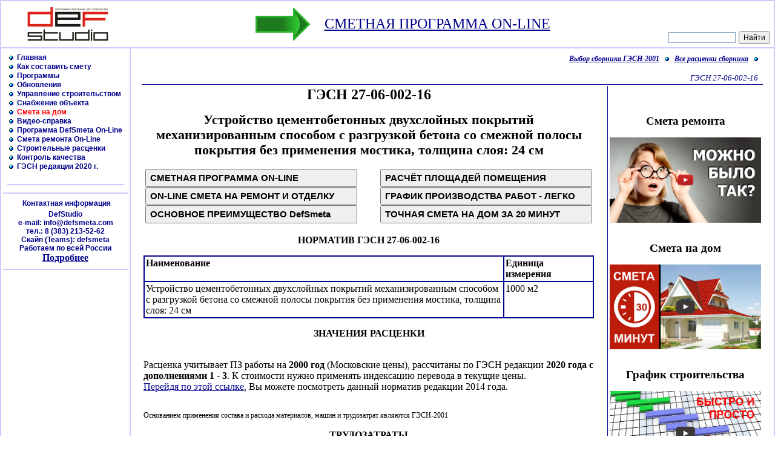

--- FILE ---
content_type: text/html; charset=cp1251
request_url: https://www.defsmeta.com/rgsn20/gsn_27/giesn-27-06-002-16.php
body_size: 56585
content:
<HTML>
<HEAD>
<META HTTP-EQUIV="Content-type" CONTENT="text/html; charset=Windows-1251">
<META NAME="description" CONTENT="Cостав работ, список материалов входящих в норматив и трудозатраты ГЭСН 27-06-002-16">
<META NAME="keywords" CONTENT="ГЭСН 27-06-002-16, Cостав работ, список материалов входящих в норматив и трудозатраты ГЭСН 27-06-002-16">
<TITLE>ГЭСН 27-06-002-16</TITLE>
<link rel="stylesheet" href="../../style.css">
</HEAD>
<!-- Start left coll include -->
<NOINDEX>







<body leftmargin=0 topmargin=0>


<!-- Yandex.Metrika counter -->
<script type="text/javascript" >
   (function(m,e,t,r,i,k,a){m[i]=m[i]||function(){(m[i].a=m[i].a||[]).push(arguments)};
   m[i].l=1*new Date();
   for (var j = 0; j < document.scripts.length; j++) {if (document.scripts[j].src === r) { return; }}
   k=e.createElement(t),a=e.getElementsByTagName(t)[0],k.async=1,k.src=r,a.parentNode.insertBefore(k,a)})
   (window, document, "script", "https://mc.yandex.ru/metrika/tag.js", "ym");

   ym(97623641, "init", {
        clickmap:true,
        trackLinks:true,
        accurateTrackBounce:true
   });
</script>
<noscript><div><img src="https://mc.yandex.ru/watch/97623641" style="position:absolute; left:-9999px;" alt="" /></div></noscript>
<!-- /Yandex.Metrika counter -->











<script language="Javascript">

function FileDownload(number) {
  var URLnotice="../../download.php?id="+number;

  var time= new Date(); secs= time.getSeconds();
  view=window.open(URLnotice,secs,"");
  view.focus();
}

</script>




<div align=center>


<!-- Start TOP BANNER -->

 

<!-- Stop TOP BANNER -->

<script>
 // var wscreen = screen.availWidth;
  
 // function settdwidth() {
 //   document.getElementById('chengew').Width=wscreen - 200 - 180;
      //return 200
 // }
 //  document.onload=settdwidth();
  //window.onload = settdwidth();
</script>




<!-- Start title -->

<!-- главная таблица сайта border=1 жёлтая оконтовка bordercolor="#ffdf0f" для всего сайта -->
<table border=1 bordercolor="#CBCBFE" cellspacing=0 cellpadding=0 width=100% height=100%>
 <tr><td height=70 width=100% colspan=2 class="title">

    <!-- Start top g_l_o_b_a_l block -->
	<table border=0 cellspacing=0 cellpadding=0 width=100% height=100%>
	<tr align=center valign=middle>



 
   
	<td width=220><img src="../../images/logods.jpg" width=220></td>
	<td class='title'> 
	<p id="chengew" style="display: block;">
           
          <!-- ГРАФИК ПРОИЗВОДСТВА РАБОТ -->

          <table align="center">
            <tr>
             <td>
               <img src="../../images/strelk.gif">
             </td> 
             <td>
               <a href=http://defsmeta.com/programs/remoteapp_welcome.php title="Составление смет on-line в программе DefSmeta"><font size="+2">  СМЕТНАЯ ПРОГРАММА ON-LINE </font></a>
             </td>
            </tr>
          </table>
        
	<!-- Rambler counter -->
		<img src="http://counter.rambler.ru/top100.cnt?185470" width=0 height=0 border=0>
	<!-- Rambler counter -->
        </p></td>


        <!-- ПОИСК ПО САЙТУ ОТ ЯНДЕКСА --> 
        <td width=180 valign=bottom>
          <div class="ya-site-form ya-site-form_inited_no" onclick="return {'action':'http://defsmeta.com/search.php','arrow':false,'bg':'transparent','fontsize':12,'fg':'#000000','language':'ru','logo':'rb','publicname':'Поиск по сайту defsmeta.com','suggest':true,'target':'_self','tld':'ru','type':2,'usebigdictionary':false,'searchid':2151720,'webopt':false,'websearch':false,'input_fg':'#000000','input_bg':'#ffffff','input_fontStyle':'normal','input_fontWeight':'normal','input_placeholder':'','input_placeholderColor':'#000000','input_borderColor':'#7f9db9'}"><form action="http://yandex.ru/sitesearch" method="get" target="_self"><input type="hidden" name="searchid" value="2151720"/><input type="hidden" name="l10n" value="ru"/><input type="hidden" name="reqenc" value=""/><input type="text" name="text" value=""/><input type="submit" value="Найти"/></form></div><style type="text/css">.ya-page_js_yes .ya-site-form_inited_no { display: none; }</style><script type="text/javascript">(function(w,d,c){var s=d.createElement('script'),h=d.getElementsByTagName('script')[0],e=d.documentElement;if((' '+e.className+' ').indexOf(' ya-page_js_yes ')===-1){e.className+=' ya-page_js_yes';}s.type='text/javascript';s.async=true;s.charset='utf-8';s.src=(d.location.protocol==='https:'?'https:':'http:')+'//site.yandex.net/v2.0/js/all.js';h.parentNode.insertBefore(s,h);(w[c]||(w[c]=[])).push(function(){Ya.Site.Form.init()})})(window,document,'yandex_site_callbacks');</script>
        </td>
        <!-- END ПОИСК ПО САЙТУ  ОТ ЯНДЕКСА --> 
	</tr>
	</table>
    <!-- Stop top g_l_o_b_a_l block -->

  </td></tr>
<!-- Stop title -->

<tr valign=top>

<!-- Start menu column -->
<td bgcolor="#ffffff">

<table border=0 width=212 align=center>
<tr><td height="3"></td></tr> <!--/* ОТСТУП ОТ ВЕРХА    */ -->
<tr><td>

<!-- Start g_l_o_b_a_l menu block -->


<div align=center>


<!-- Start menu items block -->
<!-- ТАБЛИЦА ВОКРУГ ТЕКСТА МЕНЮ  -->
<table border=0 width=94% cellspacing=0 cellpadding=0>

<TR><TD>
&nbsp;<a href="../../index.php" class="menu" title="Главная страница сайта разработчиков программы DefSmeta"><img src="../../images/shar.gif" border=0> &nbsp;Главная</a>
</TD></TR>

<TR><TD>
&nbsp;<a href="../../dsfhelp.php" class="menu" title="Как правильно составить смету на ремонт квартиры"><img src="../../images/shar.gif" border=0> &nbsp;Как составить смету</a>
</TD></TR>


<!--

<TR><TD>
&nbsp;<a href="../../about.php" class="menu" title="Зачем была создана программа DefSmeta"><img src="../../images/shar.gif" border=0> &nbsp;О проекте DefSmeta</a>
</TD></TR>


<TR><TD>
&nbsp;<a href="../../resort.php" class="menu" title="Ресурсная смета. Кому и зачем нужен точный расчёт стоимости работ."><img src="../../images/shar.gif" border=0> &nbsp;Ресурсный расчёт</a>
</TD></TR>

-->


<TR><TD>
&nbsp;<a href="../../programs/programs.php" class="menu" title="Оперативное планирование затрат. Сметная программа. Программа определения стоимости ремонта квартиры."><img src="../../images/shar.gif" border=0> &nbsp;Программы</a>
</TD></TR>


<TR><TD>
&nbsp;<a href="../../programs/updating.php" class="menu" title="Обновление версий программы DefSmeta"><img src="../../images/shar.gif" border=0> &nbsp;Обновления</a>
</TD></TR>


<TR><TD>
&nbsp;<a href="../../schedule/graphic.php" class="menu" title="Оперативное календарное планирование"><img src="../../images/shar.gif" border=0> &nbsp;Управление строительством</a>
</TD></TR>

<TR><TD>
&nbsp;<a href="../../snabgenie-v-stroitelstve_uchet-materialov.php" class="menu" title="Снабжение объекта материалами с использованием специального функционала программы DefSmeta"><img src="../../images/shar.gif" border=0> &nbsp;Снабжение объекта</a>
</TD></TR>

<!--

<TR><TD>
&nbsp;<a href="../../sostavim_smetu.php" class="menu" title="Услуги по составлению смет на ремонт квартиры"><img src="../../images/shar.gif" border=0> &nbsp;Составим смету на ремонт</a>
</TD></TR>

<TR><TD>
&nbsp;<a href="../../komplektacia_materialov_dlia_pto.php" class="menu" title="Обеспечение оптимального взаимодействия ПТО и сметного отдела"><img src="../../images/shar.gif" border=0> &nbsp;Услуги для ПТО</a>
</TD></TR>
-->


<!--

<TR><TD>
&nbsp;<a href="../../defsmeta/defhelp.php" class="menu" title="Help к DefSmeta3.3" ><img src="../../images/shar.gif" border=0> &nbsp;Help к DefSmeta 3.3</a>
</TD></TR>



<TR><TD>
&nbsp;<a href="../../press1.php" class="menu" title="Статья о программе DefSmeta"><img src="../../images/shar.gif" border=0> &nbsp;Мы продаём время</a>
</TD></TR>

-->



<!--
<TR><TD>
&nbsp;<a href="../../faq.php" class="menu" title="Часто задаваемые вопросы и ответы по программе DefSmeta"><img src="../../images/shar.gif" border=0> &nbsp;FAQ </a>
</TD></TR>
-->


<!--
<TR><TD>
&nbsp;<a href="../../question.php" class="menu" title="Задай вопрос разработчикам"><img src="../../images/shar.gif" border=0> &nbsp;Задай вопрос</a>
</TD></TR>
-->


<!--
<TR><TD>
&nbsp;<a href="../../offer.php" class="menu" title="Ваши предложения"><img src="../../images/shar.gif" border=0> &nbsp;Ваши предложения</a>
</TD></TR>
-->

<!--

<TR><TD>
&nbsp;<a href="../../dilers.php" class="menu" title="Дилеры и обучение работе в программе DefSmeta" ><img src="../../images/kub.gif" border=0> &nbsp;Дилеры, обучение</a>
</TD></TR>

-->


<TR><TD>
&nbsp;<a href="../../smeta_doma/house.php" class="menu" title="Смета на дом за 20 минут"><img src="../../images/shar.gif" border=0><font color="red"> &nbsp;Смета на дом</font></a>
</TD></TR>

<TR><TD>
&nbsp;<a href="../../video/spisok.php" class="menu" title="Видеоматериалы по работе с программой"><img src="../../images/shar.gif" border=0> &nbsp;Видео-справка</a>
</TD></TR>


<!--
<TR><TD>
&nbsp;<a href="../../video/defsmeta_lesson_30.php" class="menu" title="Заказать рассчёт строительных объёмов в программе Аркон."><img src="../../images/shar.gif" border=0> &nbsp;Расчёт объёмов квартиры</a>
</TD></TR>
 -->


<TR><TD>
&nbsp;<a href="../../programs/remoteapp_welcome.php" class="menu" title="Удалённый доступ к сметной программе в режиме On-Line." ><img src="../../images/shar.gif" border=0> &nbsp;Программа DefSmeta On-Line</a>
</TD></TR>




<!--   ЗАКРЫВАЕМ ФИРМА АРЕСТОВАНА       -->

 
<TR><TD>
&nbsp;<a href="../../smeta_calc.php" class="menu" title="Смета на ремонт квартиры. Смета On-Line на нашем сайте." ><img src="../../images/shar.gif" border=0> &nbsp;Смета ремонта On-Line</a>
</TD></TR>






<TR><TD>
&nbsp;<a href="../../customer.php" class="menu" title="Государственные Элементные Сметные Нормы - ГЭСН и Рыночные расценки" ><img src="../../images/shar.gif" border=0> &nbsp;Строительные расценки</a>
</TD></TR>


<TR><TD>
&nbsp;<a href="../../quality_choice.php" class="menu" title="Контроль качества строительных, отделочных работ - Справочное пособие" ><img src="../../images/shar.gif" border=0> &nbsp;Контроль качества</a>
</TD></TR>


<!--

<TR><TD>
&nbsp;<a href="../../links.php" class="menu" title="Интересные ссылки"><img src="../../images/kub.gif" border=0> &nbsp;Интересные ссылки</a>
</TD></TR>
-->

<!--
<TR><TD>
&nbsp;<a href="../../hobby.php" class="menu" title="Почитайте на досуге"><img src="../../images/kub.gif" border=0> &nbsp;Почитайте на досуге</a>
</TD></TR>


<TR><TD>
&nbsp;<a href="../../3d/unreal.php" class="menu" title=" 3D объекты для визуализации в формате программы BCAD"><img src="../../images/kub.gif" border=0> &nbsp;3D объекты</a>
</TD></TR>


<TR><TD>
&nbsp;<a href="../../press.php" class="menu" title="Статьи о ремонте и строительстве"><img src="../../images/shar.gif" border=0> &nbsp;Статьи</a>
</TD></TR>


<TR><TD>
&nbsp;<a href="../../calculs/spisok.php" class="menu" title="Полезные строительные калькуляторы"><img src="../../images/shar.gif" border=0> &nbsp;Строительные калькуляторы</a>
</TD></TR>

-->



<TR><TD>
&nbsp;<a href="../../rgsn20/spisok.php" class="menu" title="Государственные Элементные Сметные Нормы"><img src="../../images/shar.gif" border=0> &nbsp;ГЭСН редакции 2020 г.</a>
</TD></TR>




<!--

<TR><TD>
&nbsp;<a href="../../history.php" class="menu" title="Архив новостей нашего сайта"><img src="../../images/shar.gif" border=0> &nbsp;Архив новостей</a>
</TD></TR>




<TR><TD>
&nbsp;<a href="../../materials_price/regions.php" class="menu" title="Открыть страницу выбора региона для скачивания текущих цен к бесплатной сметной программе"><img src="../../images/shar.gif" border=0> &nbsp;Текущие цены регионов</a>
</TD></TR>



<TR><TD>
&nbsp;<a href="../../advertise.php" class="menu" title="Разместить рекламу на нашем сайте и в бесплатной сметной программе"><img src="../../images/shar.gif" border=0> &nbsp;Размещение рекламы</a>
</TD></TR>
-->

<TR><TD>


<!-- ПРИОБРЕТЕНИЕ ЗАБЛОКИРОВАНО  Start On-line shops block  (РАЗБЛОКИРОВАНО НА СОФТКОМПАС)   -->

<!--
<table border=0>
<tr><td align=center class=contact>  
  <div align=center><font color=#00008c>&nbsp;Приобрести</font></div></td></tr>
</table>
-->

<table border=0 width=94% cellspacing=0 cellpadding=0>

<!--

<TR><TD><nobr>
&nbsp;<a href="../../buy/index.php" class="menu" title="Оформить заказ и выписать счет для приобетения DefSmeta и другого програмного обеспечения"><img src="../../images/shar.gif" border=0> &nbsp;Купить программы</a></nobr>
</TD></TR>

-->


<!--
<TR><TD><nobr>
 ЗАДОЛБАЛО   &nbsp;<a href="https://www.defsmeta.ru/buy/" class="menu" title="Оформить заказ и выписать счет для приобетения DefSmeta и другого програмного обеспечения"><img src="../../images/shar.gif" border=0> &nbsp;Купить программы</a></nobr>  
</TD></TR>
-->






<!--
<TR><TD>
&nbsp;
</TD></TR>

<TR><TD><nobr>
&nbsp;<a href="../../search.php" class="menu" title="Поиск по сайту defsmeta.com"><img src="../../images/shar.gif" border=0> &nbsp;Поиск по сайту</a></nobr>
</TD></TR>

<TR><TD>
<div class="ya-site-form ya-site-form_inited_no" onclick="return {'action':'http://defsmeta.com/search.php','arrow':false,'bg':'transparent','fontsize':12,'fg':'#000000','language':'ru','logo':'rb','publicname':'Поиск по сайту defsmeta.com','suggest':true,'target':'_self','tld':'ru','type':2,'usebigdictionary':false,'searchid':2151720,'webopt':false,'websearch':false,'input_fg':'#000000','input_bg':'#ffffff','input_fontStyle':'normal','input_fontWeight':'normal','input_placeholder':'','input_placeholderColor':'#000000','input_borderColor':'#7f9db9'}"><form action="http://yandex.ru/sitesearch" method="get" target="_self"><input type="hidden" name="searchid" value="2151720"/><input type="hidden" name="l10n" value="ru"/><input type="hidden" name="reqenc" value=""/><input type="text" name="text" value=""/><input type="submit" value="Найти"/></form></div><style type="text/css">.ya-page_js_yes .ya-site-form_inited_no { display: none; }</style><script type="text/javascript">(function(w,d,c){var s=d.createElement('script'),h=d.getElementsByTagName('script')[0],e=d.documentElement;if((' '+e.className+' ').indexOf(' ya-page_js_yes ')===-1){e.className+=' ya-page_js_yes';}s.type='text/javascript';s.async=true;s.charset='utf-8';s.src=(d.location.protocol==='https:'?'https:':'http:')+'//site.yandex.net/v2.0/js/all.js';h.parentNode.insertBefore(s,h);(w[c]||(w[c]=[])).push(function(){Ya.Site.Form.init()})})(window,document,'yandex_site_callbacks');</script>
</TD></TR>
-->


<!-- Диски не хочу продавать


<TR><TD>
&nbsp;<a href="../../shops/index.php" class="menu" title="CD Диски"><img src="../..//images/kub.gif" border=0> CD Диски</a>
</TD></TR>

-->



</table>



<!-- Stop On-line shops block -->



<br><hr color="#CBCBFE">
</TD></TR>

</table>

<!-- Stop menu items block -->


<!-- Start On-line shops block -->
<!-- Stop On-line shops block -->






<!-- NEW  Start admitad banners block -->

<div align=center>

<!-- Яндекс.Директ -->



<!-- Yandex.RTB R-A-761020-1  -->

<div id="yandex_rtb_R-A-761020-1"></div>
<script type="text/javascript">
    (function(w, d, n, s, t) {
        w[n] = w[n] || [];
        w[n].push(function() {
            Ya.Context.AdvManager.render({
                blockId: "R-A-761020-1",
                renderTo: "yandex_rtb_R-A-761020-1",
                async: true
            });
        });
        t = d.getElementsByTagName("script")[0];
        s = d.createElement("script");
        s.type = "text/javascript";
        s.src = "//an.yandex.ru/system/context.js";
        s.async = true;
        t.parentNode.insertBefore(s, t);
    })(this, this.document, "yandexContextAsyncCallbacks");
</script>





<!--  СТАРЫЕ ЛОГИНА andropp  -->

<!-- Yandex.RTB R-A-147546-1   
<div id="yandex_rtb_R-A-147546-1"></div>
<script type="text/javascript">
    (function(w, d, n, s, t) {
        w[n] = w[n] || [];
        w[n].push(function() {
            Ya.Context.AdvManager.render({
                blockId: "R-A-147546-1",
                renderTo: "yandex_rtb_R-A-147546-1",
                async: true
            });
        });
        t = d.getElementsByTagName("script")[0];
        s = d.createElement("script");
        s.type = "text/javascript";
        s.src = "//an.yandex.ru/system/context.js";
        s.async = true;
        t.parentNode.insertBefore(s, t);
    })(this, this.document, "yandexContextAsyncCallbacks");
</script>
-->



<!-- Yandex.RTB R-A-147546-1 
<div id="yandex_rtb_R-A-147546-1"></div>
<script type="text/javascript">
    (function(w, d, n, s, t) {
        w[n] = w[n] || [];
        w[n].push(function() {
            Ya.Context.AdvManager.render({
                blockId: "R-A-147546-1",
                renderTo: "yandex_rtb_R-A-147546-1",
                async: true
            });
        });
        t = d.getElementsByTagName("script")[0];
        s = d.createElement("script");
        s.type = "text/javascript";
        s.src = "//an.yandex.ru/system/context.js";
        s.async = true;
        t.parentNode.insertBefore(s, t);
    })(this, this.document, "yandexContextAsyncCallbacks");
</script>
-->


</div>




<!-- Yandex.RTB R-A-761020-1 2022 -->
<div id="yandex_rtb_R-A-761020-1"></div>
<script>window.yaContextCb.push(()=>{
  Ya.Context.AdvManager.render({
    renderTo: 'yandex_rtb_R-A-761020-1',
    blockId: 'R-A-761020-1'
  })
})</script>

<!-- END Yandex.RTB R-A-761020-1 2022 -->

<!-- Stop admitad banners block -->





<hr color="#CBCBFE">

<!-- Start Contacts block -->
<table align=center border=0 width=94% cellspacing=0 cellpadding=0>
<TR><TD>
	<table align=center border=0>
	<tr><td align=center class=contact>
		<div align=center>
		&nbsp;Контактная информация
		</div>
	</td></tr>
	<tr><td class=contact>	
	<div align=center>
	DefStudio<br>
	e-mail: <a href="mailto:info@defsmeta.com" class="menu">info@defsmeta.com</a>
	<br>    	
	тел.: 8 (383) 213-52-62
        <br>Скайп (Teams): defsmeta
        <br>Работаем по всей России
        <br><a class="art" href="http://defsmeta.com/contacts.php">Подробнее</a> 
	</div>
	</TD></TR></table>

</TD></TR></table>

<!-- Stop Contacts block -->

<!-- <hr color="#CBCBFE"> КОММЕНТИРУЕМ НА ВРЕМЯ СПЕЦОПЕРАЦИИ -->
<!-- NEW  Start menu_buttons_ya.php block -->
<!-- Stop menu_buttons_ya.php block -->
<!-- END КОММЕНТИРУЕМ НА ВРЕМЯ СПЕЦОПЕРАЦИИ -->



<hr color="#CBCBFE"> 
<!-- NEW  Start menu_news.php block -->
<table border=0 bordercolor="#CBCBFE" width=94% cellspacing=0 cellpadding=0>
<TR><TD align="center">
	<table border=0>
	<tr><td class=menu>	
	  <div align=center>
	   
	  </div>
        </td></tr>
        <tr><td align="left">
        <div class="art" align="left">
        <big>

        </big>
	</div>
	</TD></TR></table>

</TD></TR></table>
<br><br>

<!-- Stop menu_apartment.php block -->



</div>

<!-- Start g_l_o_b_a_l menu block -->

	</td></tr>
	<tr><td valign=bottom>
	     	</td></tr>

      </table>	

</td>

<!-- Stop menu column -->

<td width=100%>


<!-- Main page start -->
 
<table border=0 width=98% align=center cellspacing=7 cellpadding=0 height=100%>
<tr><td class="main" valign=top>
</NOINDEX>
<!-- Stop left coll include -->
<table width=100% cellpadding=2 cellspacing=0 style="border-top: 0px solid #00008c; border-left: 0px solid #00008c; border-right: 0px solid #00008c;  border-bottom: 1px solid #00008c;">
<tr><td align="right" class="p_title">
<a href="../spisok.php" title="Перейти на страницу выбора сборника ГЭСН"><b>Выбор сборника ГЭСН-2001</b></a> &nbsp; <img src="../../images/shar.gif"> &nbsp;
<a href="../gsn_27_02.php" title="Перейти на страницу выбора расценок текущего сборника ГЭСН"><b>Все расценки сборника</b></a> &nbsp; <img src="../../images/shar.gif"> &nbsp;<br><br>
ГЭСН 27-06-002-16&nbsp;&nbsp;
</td></tr>
</table>
<table width=100%>
 <tr>
 <td align="left" valign="top" border=0>
<!-- Start banner include -->
<NOINDEX>
<div align=center>
<!-- СОРТИРУЕМ РАЗНЫЕ БАННЕРЫ -->
<p align="center">
<div align="center">


<!-- 728x90  -->
<!-- Yandex.RTB R-A-761020-2   728х90 -->
<div id="yandex_rtb_R-A-761020-2"></div>
<script type="text/javascript">
    (function(w, d, n, s, t) {
        w[n] = w[n] || [];
        w[n].push(function() {
            Ya.Context.AdvManager.render({
                blockId: "R-A-761020-2",
                renderTo: "yandex_rtb_R-A-761020-2",
                async: true
            });
        });
        t = d.getElementsByTagName("script")[0];
        s = d.createElement("script");
        s.type = "text/javascript";
        s.src = "//an.yandex.ru/system/context.js";
        s.async = true;
        t.parentNode.insertBefore(s, t);
    })(this, this.document, "yandexContextAsyncCallbacks");
</script>


<!--  СТАРЫЙ ЛОГИНА andropp   -->




<!-- Яндекс.Директ 728x90 -->
<!--  
<script type="text/javascript">
yandex_partner_id = 147546;
yandex_site_bg_color = 'FFFFF';
yandex_ad_format = 'direct';
yandex_direct_type = '728x90';
yandex_direct_border_type = 'block';
yandex_direct_border_radius = true;
yandex_direct_links_underline = true;
yandex_direct_border_color = 'FBE5C0';
yandex_direct_title_color = '0000CC';
yandex_direct_url_color = '006600';
yandex_direct_text_color = '000000';
yandex_direct_hover_color = '0066FF';
yandex_direct_sitelinks_color = '0000CC';
yandex_direct_favicon = true;
yandex_no_sitelinks = false;
document.write('<scr'+'ipt type="text/javascript" src="//an.yandex.ru/system/context.js"></scr'+'ipt>');
</script>
-->

</div>
</p>



</div>


</NOINDEX>
<!-- Stop banner include -->
<h1 align="center">ГЭСН 27-06-002-16</h1>
<h2 align="center"><big>Устройство цементобетонных двухслойных покрытий механизированным способом с разгрузкой бетона со смежной полосы покрытия без применения мостика, толщина слоя: 24 см</big></h2>
<table width=100%>
 <tr>
  <td align="left" valign="top" border=0>
   <div align="left">
     <!-- <input class="butsize" type=button id="ssbornik" onclick="showsbornik()" value="КОНТРОЛЬ КАЧЕСТВА ДЛЯ СМАРТФОНА"><br> -->
     <input class="butsize" type=button id="scompare" onclick="showcompare()" value="СМЕТНАЯ ПРОГРАММА ON-LINE"><br>
     <input class="butsize" type=button id="seiling" onclick="showseiling()" value="ON-LINE СМЕТА НА РЕМОНТ И ОТДЕЛКУ"><br>
     <input class="butsize" type=button id="sfree" onclick="showfree()" value="ОСНОВНОЕ ПРЕИМУЩЕСТВО DefSmeta"><br>
     <script language='JavaScript' type='text/javascript'>
       function showsbornik() {
       window.open("http://defsmeta.com/programs/programs_qu_a.php" ,'_self');
       }
       function showcompare() {
       window.open('http://defsmeta.com/programs/remoteapp_welcome.php','_self');
       }
       function showfree() {
       window.open('http://www.defsmeta.com/programs/programs_ss.php','_self');
       }
       function showseiling() {
       window.open('http://www.defsmeta.com/smeta_calc.php','_self');
       }
       </script>   

   </div>
  </td>

  <td align="left" border=0 width=5%></td>
  <td align="left" valign="top" border=0 width="300">
   <div align="left">
   <!--  <input class="butsize" type=button id="scalculs" onclick="showcalculs()" value="ГЭСН и ФЕР ДЛЯ СМАРТФОНА"><br> -->
    <input class="butsize" type=button id="squality" onclick="showquality()" value="РАСЧЁТ ПЛОЩАДЕЙ ПОМЕЩЕНИЯ"><br>
    <input class="butsize" type=button id="grafik" onclick="showgrafik()" value="ГРАФИК ПРОИЗВОДСТВА РАБОТ - ЛЕГКО"><br>
    <input class="butsize" type=button id="svideo" onclick="showvideo()" value="ТОЧНАЯ СМЕТА НА ДОМ ЗА 20 МИНУТ"><br>
    <script language='JavaScript' type='text/javascript'>
     function showcalculs() {
     window.open('http://defsmeta.com/programs/programs_gsn_a.php','_self');
     }
     function showquality() {
     window.open('http://www.defsmeta.com/programs/programs_vroom_a.php','_self');
     }
     function showvideo() {
     window.open('http://defsmeta.com/smeta_doma/house.php','_self');
     }
     function showgrafik() {
     window.open('http://www.defsmeta.com/schedule/graphic.php','_self');
     }

     </script>   
   </div>
  </td>
 </tr>
</table><!-- Start program 1 -->
<p align="center" class="art"><b>НОРМАТИВ ГЭСН 27-06-002-16</b></p>
<p align="center" class="art"> </p>
<table border=1 bordercolor="#00008c" cellpadding=2 cellspacing=0 width=100% class=b1>
<tr>
<td width=80% align="left" valign="top" class="bigsizeblack"><b>Наименование</b></td>
<td width=20%  align="left" valign="top" class="bigsizeblack"><b>Единица измерения</b></td>
</tr>
<tr>
<td width=80% align="left" valign="top" class="bigsizeblack">Устройство цементобетонных двухслойных покрытий механизированным способом с разгрузкой бетона со смежной полосы покрытия без применения мостика, толщина слоя: 24 см</td>
<td width=20%  align="left" valign="top" class="bigsizeblack">1000 м2</td>
</tr>
</table>
<p align="center" class="art"><b>ЗНАЧЕНИЯ РАСЦЕНКИ</b></p>
<p align="left" class="art">
<br>Расценка учитывает ПЗ работы на <b>2000 год</b> (Московские цены), рассчитаны по ГЭСН редакции <b>2020 года с дополнениями 1 - 3</b>. К стоимости нужно применять индексацию перевода в текущие цены.
<br><a class="art" href="../../rgsn14/gsn_27/giesn-27-06-002-16.php">Перейдя по этой ссылке</a>, Вы можете посмотреть данный норматив редакции 2014 года.

</p><br>Основанием применения состава и расхода материалов, машин и трудозатрат являются ГЭСН-2001</p>
<p align="center" class="art"><b>ТРУДОЗАТРАТЫ</b></p>
<table border=1 bordercolor="#00008c" cellpadding=2 cellspacing=0 width=100% class=b1>
<tr>
<td width=5% align="center" valign="top" class="bigsizeblack"><b>№</b></td>
<td width=70% align="center" valign="top" class="bigsizeblack"><b>Наименование</b></td>
<td width=10%  align="center" valign="top" class="bigsizeblack"><b>Ед. Изм.</b></td>
<td width=15%  align="center" valign="top" class="bigsizeblack"><b>Трудозатраты</b></td>
</tr>
<tr>
<td width=5% align="center" valign="top" class="bigsizeblack">1</td>
<td width=70% align="left" valign="top" class="bigsizeblack">Затраты труда рабочих-строителей Разряд 4</td>
<td width=10% align="left" valign="top" class="bigsizeblack">чел.-ч</td>
<td width=15% align="right" valign="top" class="bigsizeblack">176</td>
</tr>
<tr>
<td width=5% align="center" valign="top" class="bigsizeblack">2</td>
<td width=70% align="left" valign="top" class="bigsizeblack">Затраты труда машинистов  (справочно, входит в стоимость ЭМ)</td>
<td width=10% align="left" valign="top" class="bigsizeblack">чел.-ч</td>
<td width=15% align="right" valign="top" class="bigsizeblack">74,37</td>
</tr>
<tr>
<td width=75% align="left" valign="top" class="bigsizeblack" colspan="2">Итого по трудозатратам рабочих</td>
<td width=10% align="left" valign="top" class="bigsizeblack">чел.-ч</td>
<td width=15% align="right" valign="top" class="bigsizeblack"> 176</td>
</tr>
<tr>
<td width=75% align="left" valign="top" class="bigsizeblack" colspan="2"><b>Оплата труда рабочих = 176 x 9,62</b></td>
<td width=10% align="left" valign="top" class="bigsizeblack"><b>Руб.</b></td>
<td width=15% align="right" valign="top" class="bigsizeblack"><b>1 693,12</b></td>
</tr>
<tr>
<td width=75% align="left" valign="top" class="bigsizeblack" colspan="2">Оплата труда машинистов = 964,35 (для начисления накладных и прибыли)</td>
<td width=10% align="left" valign="top" class="bigsizeblack">Руб.</td>
<td width=15% align="right" valign="top" class="bigsizeblack">964,35</td>
</tr>
</table>

<!-- Start banner include -->
<NOINDEX>
<div align=center>
<!-- СОРТИРУЕМ РАЗНЫЕ БАННЕРЫ -->
<p align="center">

<!--  ОТЛИЧИЕ ОТ ДРУГИХ ПРОГРАММ   -->



<a href="https://defsmeta.com/programs/remoteapp_welcome.php" title="Сметная программа on-line" target="_blank"><img src="https://defsmeta.com/video/images/banner_560x315.gif"></a> 
<p class="art"><a class="art" href="https://defsmeta.com/programs/remoteapp_welcome.php" title="Сметная программа on-line" target="_blank"><big><b>Сметная программа on-line</b></big></a></p>  





<!-- <a href="https://www.youtube.com/watch?v=_UDqbak24uY&list=PL5_TxQSyd810NRhkoJa0sSLS-mIS5-5mw" target="_blank"><img src="http://defsmeta.com/video/images/pricem_yt.png" width="560" height="315"></a> 
<p class="art"><b>Стоимость квадратного метра при ремонте однокомнатной квартиры</b></p> -->



</p><br>

</div>


</NOINDEX>
<!-- Stop banner include -->
<p align="center" class="art"><b>ЭКСПЛУАТАЦИЯ МАШИН И МЕХАНИЗМОВ</b></p>
<p class="art" align="center">Нажав на ссылке в шифре или наименовании ресурса,<br> Вы перейдёте на страницу с указанием оплаты труда машиниста<br>и списком шифров расценок, в которых используется данный ресурс.</p>
<table border=1 bordercolor="#00008c" cellpadding=2 cellspacing=0 width=100% class=b1>
<tr>
<td width=4% align="center" valign="top" class="bigsizeblack"><b>№</b></td>
<td width=10% align="center" valign="top" class="bigsizeblack"><b>Шифр</b></td>
<td width=50% align="center" valign="top" class="bigsizeblack"><b>Наименование</b></td>
<td width=8%  align="center" valign="top" class="bigsizeblack"><b>Ед. Изм.</b></td>
<td width=8%  align="center" valign="top" class="bigsizeblack"><b>Расход</b></td>
<td width=10%  align="center" valign="top" class="bigsizeblack"><b>Ст-сть ед.<br>Руб.</b></td>
<td width=10%  align="center" valign="top" class="bigsizeblack"><b>Всего<br>Руб.</b></td>
</tr>
<tr>
<td width=4% align="center" valign="top" class="bigsizeblack">&nbsp;1</td>
<td width=10% align="center" valign="top" class="bigsizeblack">&nbsp;<a class="noline" href="../../rgsn20mash/05/91_05_05-015.php">91.05.05-015</a></td>
<td width=50% align="left" valign="top" class="bigsizeblack"><a class="noline" href="../../rgsn20mash/05/91_05_05-015.php">Краны на автомобильном ходу, грузоподъемность 16 т</a></td>
<td width=8% align="left" valign="top" class="bigsizeblack">&nbsp;маш.-ч</td>
<td width=8% align="right" valign="top" class="bigsizeblack">15,7</td>
<td width=10% align="right" valign="top" class="bigsizeblack">115,4</td>
<td width=10% align="right" valign="top" class="bigsizeblack">&nbsp;1 811,78</td>
</tr>
<tr>
<td width=4% align="center" valign="top" class="bigsizeblack">&nbsp;2</td>
<td width=10% align="center" valign="top" class="bigsizeblack">&nbsp;<a class="noline" href="../../rgsn20mash/07/91_07_04-002.php">91.07.04-002</a></td>
<td width=50% align="left" valign="top" class="bigsizeblack"><a class="noline" href="../../rgsn20mash/07/91_07_04-002.php">Вибраторы поверхностные</a></td>
<td width=8% align="left" valign="top" class="bigsizeblack">&nbsp;маш.-ч</td>
<td width=8% align="right" valign="top" class="bigsizeblack">9,18</td>
<td width=10% align="right" valign="top" class="bigsizeblack">0,5</td>
<td width=10% align="right" valign="top" class="bigsizeblack">&nbsp;4,59</td>
</tr>
<tr>
<td width=4% align="center" valign="top" class="bigsizeblack">&nbsp;3</td>
<td width=10% align="center" valign="top" class="bigsizeblack">&nbsp;<a class="noline" href="../../rgsn20mash/08/91_08_05-051.php">91.08.05-051</a></td>
<td width=50% align="left" valign="top" class="bigsizeblack"><a class="noline" href="../../rgsn20mash/08/91_08_05-051.php">Машины бетоноукладочного комплекта на рельс-формах для отделки цементо-бетонных покрытий</a></td>
<td width=8% align="left" valign="top" class="bigsizeblack">&nbsp;маш.-ч</td>
<td width=8% align="right" valign="top" class="bigsizeblack">8,2</td>
<td width=10% align="right" valign="top" class="bigsizeblack">127,35</td>
<td width=10% align="right" valign="top" class="bigsizeblack">&nbsp;1 044,27</td>
</tr>
<tr>
<td width=4% align="center" valign="top" class="bigsizeblack">&nbsp;4</td>
<td width=10% align="center" valign="top" class="bigsizeblack">&nbsp;<a class="noline" href="../../rgsn20mash/08/91_08_05-053.php">91.08.05-053</a></td>
<td width=50% align="left" valign="top" class="bigsizeblack"><a class="noline" href="../../rgsn20mash/08/91_08_05-053.php">Машины бетоноукладочного комплекта на рельс-формах профилировщики оснований</a></td>
<td width=8% align="left" valign="top" class="bigsizeblack">&nbsp;маш.-ч</td>
<td width=8% align="right" valign="top" class="bigsizeblack">8,2</td>
<td width=10% align="right" valign="top" class="bigsizeblack">83,99</td>
<td width=10% align="right" valign="top" class="bigsizeblack">&nbsp;688,72</td>
</tr>
<tr>
<td width=4% align="center" valign="top" class="bigsizeblack">&nbsp;5</td>
<td width=10% align="center" valign="top" class="bigsizeblack">&nbsp;<a class="noline" href="../../rgsn20mash/08/91_08_05-054.php">91.08.05-054</a></td>
<td width=50% align="left" valign="top" class="bigsizeblack"><a class="noline" href="../../rgsn20mash/08/91_08_05-054.php">Машины бетоноукладочного комплекта на рельс-формах распределители цементобетона</a></td>
<td width=8% align="left" valign="top" class="bigsizeblack">&nbsp;маш.-ч</td>
<td width=8% align="right" valign="top" class="bigsizeblack">8,2</td>
<td width=10% align="right" valign="top" class="bigsizeblack">85,61</td>
<td width=10% align="right" valign="top" class="bigsizeblack">&nbsp;702,00</td>
</tr>
<tr>
<td width=4% align="center" valign="top" class="bigsizeblack">&nbsp;6</td>
<td width=10% align="center" valign="top" class="bigsizeblack">&nbsp;<a class="noline" href="../../rgsn20mash/08/91_08_05-057.php">91.08.05-057</a></td>
<td width=50% align="left" valign="top" class="bigsizeblack"><a class="noline" href="../../rgsn20mash/08/91_08_05-057.php">Машины высокопроизводительного бетоноукладочного комплекта машины для нанесения пленкообразущих материалов</a></td>
<td width=8% align="left" valign="top" class="bigsizeblack">&nbsp;маш.-ч</td>
<td width=8% align="right" valign="top" class="bigsizeblack">8,2</td>
<td width=10% align="right" valign="top" class="bigsizeblack">215,94</td>
<td width=10% align="right" valign="top" class="bigsizeblack">&nbsp;1 770,71</td>
</tr>
<tr>
<td width=4% align="center" valign="top" class="bigsizeblack">&nbsp;7</td>
<td width=10% align="center" valign="top" class="bigsizeblack">&nbsp;<a class="noline" href="../../rgsn20mash/14/91_14_02-001.php">91.14.02-001</a></td>
<td width=50% align="left" valign="top" class="bigsizeblack"><a class="noline" href="../../rgsn20mash/14/91_14_02-001.php">Автомобили бортовые, грузоподъемность до 5 т</a></td>
<td width=8% align="left" valign="top" class="bigsizeblack">&nbsp;маш.-ч</td>
<td width=8% align="right" valign="top" class="bigsizeblack">0,29</td>
<td width=10% align="right" valign="top" class="bigsizeblack">65,71</td>
<td width=10% align="right" valign="top" class="bigsizeblack">&nbsp;19,06</td>
</tr>
<tr>
<td width=4% align="center" valign="top" class="bigsizeblack">&nbsp;8</td>
<td width=10% align="center" valign="top" class="bigsizeblack">&nbsp;<a class="noline" href="../../rgsn20mash/15/91_15_01-011.php">91.15.01-011</a></td>
<td width=50% align="left" valign="top" class="bigsizeblack"><a class="noline" href="../../rgsn20mash/15/91_15_01-011.php">Тележки тракторные 20 т</a></td>
<td width=8% align="left" valign="top" class="bigsizeblack">&nbsp;маш.-ч</td>
<td width=8% align="right" valign="top" class="bigsizeblack">17,3</td>
<td width=10% align="right" valign="top" class="bigsizeblack">26,87</td>
<td width=10% align="right" valign="top" class="bigsizeblack">&nbsp;464,85</td>
</tr>
<tr>
<td width=4% align="center" valign="top" class="bigsizeblack">&nbsp;9</td>
<td width=10% align="center" valign="top" class="bigsizeblack">&nbsp;<a class="noline" href="../../rgsn20mash/15/91_15_02-024.php">91.15.02-024</a></td>
<td width=50% align="left" valign="top" class="bigsizeblack"><a class="noline" href="../../rgsn20mash/15/91_15_02-024.php">Тракторы на гусеничном ходу, мощность 79 кВт (108 л.с.)</a></td>
<td width=8% align="left" valign="top" class="bigsizeblack">&nbsp;маш.-ч</td>
<td width=8% align="right" valign="top" class="bigsizeblack">8,2</td>
<td width=10% align="right" valign="top" class="bigsizeblack">83,1</td>
<td width=10% align="right" valign="top" class="bigsizeblack">&nbsp;681,42</td>
</tr>
<tr>
<td width=4% align="center" valign="top" class="bigsizeblack">&nbsp;10</td>
<td width=10% align="center" valign="top" class="bigsizeblack">&nbsp;<a class="noline" href="../../rgsn20mash/16/91_16_01-001.php">91.16.01-001</a></td>
<td width=50% align="left" valign="top" class="bigsizeblack"><a class="noline" href="../../rgsn20mash/16/91_16_01-001.php">Электростанции передвижные, мощность 2 кВт</a></td>
<td width=8% align="left" valign="top" class="bigsizeblack">&nbsp;маш.-ч</td>
<td width=8% align="right" valign="top" class="bigsizeblack">9,18</td>
<td width=10% align="right" valign="top" class="bigsizeblack">22,29</td>
<td width=10% align="right" valign="top" class="bigsizeblack">&nbsp;204,62</td>
</tr>
<tr>
<td width=64% align="left" valign="top" class="bigsizeblack" colspan="3"><b>Итого</b></td>
<td width=8% align="left" valign="top" class="bigsizeblack"><b>Руб.</b></td>
<td width=28% align="right" valign="top" class="bigsizeblack" colspan="3"><b>&nbsp;7 392,02</b></td>
</tr>
</table>

<p align="center" class="art"><b>РАСХОД МАТЕРИАЛОВ</b></p>
<p class="art" align="center">Нажав на ссылке в шифре или наименовании ресурса,<br> Вы перейдёте на страницу с указанием веса единицы измерения материала<br>и списком шифров расценок, в которых используется данный материал.</p>
<table border=1 bordercolor="#00008c" cellpadding=2 cellspacing=0 width=100% class=b1>
<tr>
<td width=4% align="center" valign="top" class="bigsizeblack"><b>№</b></td>
<td width=10% align="center" valign="top" class="bigsizeblack"><b>Шифр</b></td>
<td width=50% align="center" valign="top" class="bigsizeblack"><b>Наименование</b></td>
<td width=8%  align="center" valign="top" class="bigsizeblack"><b>Ед. Изм.</b></td>
<td width=8%  align="center" valign="top" class="bigsizeblack"><b>Расход</b></td>
<td width=10%  align="center" valign="top" class="bigsizeblack"><b>Ст-сть ед.<br>Руб.</b></td>
<td width=10%  align="center" valign="top" class="bigsizeblack"><b>Всего<br>Руб.</b></td>
</tr>
<tr>
<td width=4% align="center" valign="top" class="bigsizeblack">&nbsp;1</td>
<td width=10% align="center" valign="top" class="bigsizeblack">&nbsp;<a class="noline" href="../../rgsn20mat01/012/01_2_01_01-0019.php">01.2.01.01-0019</a></td>
<td width=50% align="left" valign="top" class="bigsizeblack"><a class="noline" href="../../rgsn20mat01/012/01_2_01_01-0019.php">Битумы нефтяные дорожные вязкие БНД 60/90, БНД 90/130</a></td>
<td width=8% align="left" valign="top" class="bigsizeblack">&nbsp;т</td>
<td width=8% align="right" valign="top" class="bigsizeblack">0,007</td>
<td width=10% align="right" valign="top" class="bigsizeblack">1690</td>
<td width=10% align="right" valign="top" class="bigsizeblack">&nbsp;11,83</td>
</tr>
<tr>
<td width=4% align="center" valign="top" class="bigsizeblack">&nbsp;2</td>
<td width=10% align="center" valign="top" class="bigsizeblack">&nbsp;<a class="noline" href="../../rgsn20mat01/013/01_3_01_04-0001.php">01.3.01.04-0001</a></td>
<td width=50% align="left" valign="top" class="bigsizeblack"><a class="noline" href="../../rgsn20mat01/013/01_3_01_04-0001.php">Мазут топочный каменноугольный</a></td>
<td width=8% align="left" valign="top" class="bigsizeblack">&nbsp;т</td>
<td width=8% align="right" valign="top" class="bigsizeblack">0,0114</td>
<td width=10% align="right" valign="top" class="bigsizeblack">968,5</td>
<td width=10% align="right" valign="top" class="bigsizeblack">&nbsp;11,04</td>
</tr>
<tr>
<td width=4% align="center" valign="top" class="bigsizeblack">&nbsp;3</td>
<td width=10% align="center" valign="top" class="bigsizeblack">&nbsp;<a class="noline" href="../../rgsn20mat02/023/02_3_01_02-1012.php">02.3.01.02-1012</a></td>
<td width=50% align="left" valign="top" class="bigsizeblack"><a class="noline" href="../../rgsn20mat02/023/02_3_01_02-1012.php">Песок природный II класс, средний, круглые сита</a></td>
<td width=8% align="left" valign="top" class="bigsizeblack">&nbsp;м3</td>
<td width=8% align="right" valign="top" class="bigsizeblack">15</td>
<td width=10% align="right" valign="top" class="bigsizeblack">59,99</td>
<td width=10% align="right" valign="top" class="bigsizeblack">&nbsp;899,85</td>
</tr>
<tr>
<td width=4% align="center" valign="top" class="bigsizeblack">&nbsp;4</td>
<td width=10% align="center" valign="top" class="bigsizeblack">&nbsp;<a class="noline" href="../../rgsn20mat07/072/07_2_07_12-0021.php">07.2.07.12-0021</a></td>
<td width=50% align="left" valign="top" class="bigsizeblack"><a class="noline" href="../../rgsn20mat07/072/07_2_07_12-0021.php">Элементы конструктивные зданий и сооружений с преобладанием горячекатаных профилей, средняя масса сборочной единицы от 0,5 до 1 т</a></td>
<td width=8% align="left" valign="top" class="bigsizeblack">&nbsp;т</td>
<td width=8% align="right" valign="top" class="bigsizeblack">0,11</td>
<td width=10% align="right" valign="top" class="bigsizeblack">7008,5</td>
<td width=10% align="right" valign="top" class="bigsizeblack">&nbsp;770,94</td>
</tr>
<tr>
<td width=4% align="center" valign="top" class="bigsizeblack">&nbsp;5</td>
<td width=10% align="center" valign="top" class="bigsizeblack">&nbsp;<a class="noline" href="../../rgsn20mat11/111/11_1_03_01-0079.php">11.1.03.01-0079</a></td>
<td width=50% align="left" valign="top" class="bigsizeblack"><a class="noline" href="../../rgsn20mat11/111/11_1_03_01-0079.php">Бруски обрезные, хвойных пород, длина 4-6,5 м, ширина 75-150 мм, толщина 40-75 мм, сорт III</a></td>
<td width=8% align="left" valign="top" class="bigsizeblack">&nbsp;м3</td>
<td width=8% align="right" valign="top" class="bigsizeblack">0,12</td>
<td width=10% align="right" valign="top" class="bigsizeblack">1287</td>
<td width=10% align="right" valign="top" class="bigsizeblack">&nbsp;154,44</td>
</tr>
<tr>
<td width=4% align="center" valign="top" class="bigsizeblack">&nbsp;6</td>
<td width=10% align="center" valign="top" class="bigsizeblack">&nbsp;<a class="noline" href="../../rgsn20mat11/111/11_1_03_06-0014.php">11.1.03.06-0014</a></td>
<td width=50% align="left" valign="top" class="bigsizeblack"><a class="noline" href="../../rgsn20mat11/111/11_1_03_06-0014.php">Доска обрезная, лиственных пород (береза, липа). длина 2-3,75 м, все ширины, толщина 25, 32, 40 мм, сорт I</a></td>
<td width=8% align="left" valign="top" class="bigsizeblack">&nbsp;м3</td>
<td width=8% align="right" valign="top" class="bigsizeblack">0,03</td>
<td width=10% align="right" valign="top" class="bigsizeblack">1320</td>
<td width=10% align="right" valign="top" class="bigsizeblack">&nbsp;39,60</td>
</tr>
<tr>
<td width=4% align="center" valign="top" class="bigsizeblack">&nbsp;7</td>
<td width=10% align="center" valign="top" class="bigsizeblack">&nbsp;<a class="noline" href="../../rgsn20mat11/111/11_1_03_06-0087.php">11.1.03.06-0087</a></td>
<td width=50% align="left" valign="top" class="bigsizeblack"><a class="noline" href="../../rgsn20mat11/111/11_1_03_06-0087.php">Доска обрезная, хвойных пород, ширина 75-150 мм, толщина 25 мм, длина 4-6,5 м, сорт III</a></td>
<td width=8% align="left" valign="top" class="bigsizeblack">&nbsp;м3</td>
<td width=8% align="right" valign="top" class="bigsizeblack">0,23</td>
<td width=10% align="right" valign="top" class="bigsizeblack">1100</td>
<td width=10% align="right" valign="top" class="bigsizeblack">&nbsp;253,00</td>
</tr>
<tr>
<td width=4% align="center" valign="top" class="bigsizeblack">&nbsp;8</td>
<td width=10% align="center" valign="top" class="bigsizeblack">&nbsp;<a class="noline" href="../../rgsn20mat14/142/14_2_01_06-0012.php">14.2.01.06-0012</a></td>
<td width=50% align="left" valign="top" class="bigsizeblack"><a class="noline" href="../../rgsn20mat14/142/14_2_01_06-0012.php">Пленкообразующие материалы для дорожных работ ПМ-100А</a></td>
<td width=8% align="left" valign="top" class="bigsizeblack">&nbsp;т</td>
<td width=8% align="right" valign="top" class="bigsizeblack">0,41</td>
<td width=10% align="right" valign="top" class="bigsizeblack">5527</td>
<td width=10% align="right" valign="top" class="bigsizeblack">&nbsp;2 266,07</td>
</tr>
<tr>
<td width=4% align="center" valign="top" class="bigsizeblack">&nbsp;9</td>
<td width=10% align="center" valign="top" class="bigsizeblack">&nbsp;04.1.02.03</td>
<td width=50% align="left" valign="top" class="bigsizeblack">Смеси бетонные тяжелого бетона для дорожных и аэродромных покрытий</td>
<td width=8% align="left" valign="top" class="bigsizeblack">&nbsp;м3</td>
<td width=8% align="right" valign="top" class="bigsizeblack">61</td>
<td width=10% align="right" valign="top" class="bigsizeblack">0</td>
<td width=10% align="right" valign="top" class="bigsizeblack">&nbsp;0,00</td>
</tr>
<tr>
<td width=4% align="center" valign="top" class="bigsizeblack">&nbsp;10</td>
<td width=10% align="center" valign="top" class="bigsizeblack">&nbsp;08.4.03.03</td>
<td width=50% align="left" valign="top" class="bigsizeblack">Арматурная сталь для монолитных железобетонных конструкций</td>
<td width=8% align="left" valign="top" class="bigsizeblack">&nbsp;т</td>
<td width=8% align="right" valign="top" class="bigsizeblack">0</td>
<td width=10% align="right" valign="top" class="bigsizeblack">0</td>
<td width=10% align="right" valign="top" class="bigsizeblack">&nbsp;0,00</td>
</tr>
<tr>
<td width=64% align="left" valign="top" class="bigsizeblack" colspan="3"><b>Итого</b></td>
<td width=8% align="left" valign="top" class="bigsizeblack"><b>Руб.</b></td>
<td width=28% align="right" valign="top" class="bigsizeblack" colspan="3"><b>&nbsp;4 406,77</b></td>
</tr>
</table>

<p align="right" class="art"><b>ИТОГО ПО РЕСУРСАМ: &nbsp;&nbsp;&nbsp;&nbsp; 11 798,78 Руб.</b></p>
<p align="right" class="art"><b>ВСЕГО ПО РАСЦЕНКЕ: &nbsp;&nbsp;&nbsp;&nbsp; 13 491,90 Руб.</b><br></p>
<p align="right" class="art">Сравните значение расценки со значением <a class="art" href="../../rfer20/fer_27/fer-27-06-002-16.php" title="Перейти на страницу с Федеральной расценкой"><strong>ФЕР 27-06-002-16</strong></a></p>
<p align="right" class="art">Для составления сметы, расценка требует индексации перехода в текущие цены.<br>Расценка составлена по нормативам ГЭСН-2001 редакции <b>2020 года с дополнениями 1 - 3</b> в ценах <b>2000 года</b>.<br>Для определения промежуточных и итоговых значений расценки использовалась программа <a class="art" href="../../programs/programs_sp.php" title="Перейти на страницу с описанием программы DefSmeta"><strong>DefSmeta</strong></a></p>
<!-- Start banner include -->
<NOINDEX>

<br>
<div align=center>
<!-- СОРТИРУЕМ РАЗНЫЕ БАННЕРЫ -->

<br>
<div align=center>


<!-- 728x90  -->
<!-- Yandex.RTB R-A-761020-4   728х90 -->
<div id="yandex_rtb_R-A-761020-4"></div>
<script type="text/javascript">
    (function(w, d, n, s, t) {
        w[n] = w[n] || [];
        w[n].push(function() {
            Ya.Context.AdvManager.render({
                blockId: "R-A-761020-4",
                renderTo: "yandex_rtb_R-A-761020-4",
                async: true
            });
        });
        t = d.getElementsByTagName("script")[0];
        s = d.createElement("script");
        s.type = "text/javascript";
        s.src = "//an.yandex.ru/system/context.js";
        s.async = true;
        t.parentNode.insertBefore(s, t);
    })(this, this.document, "yandexContextAsyncCallbacks");
</script>





<!-- 728x90  -->
<!-- Yandex.RTB R-A-761020-2 -->
<!--
<div id="yandex_rtb_R-A-761020-2"></div>
<script type="text/javascript">
    (function(w, d, n, s, t) {
        w[n] = w[n] || [];
        w[n].push(function() {
            Ya.Context.AdvManager.render({
                blockId: "R-A-761020-2",
                renderTo: "yandex_rtb_R-A-761020-2",
                async: true
            });
        });
        t = d.getElementsByTagName("script")[0];
        s = d.createElement("script");
        s.type = "text/javascript";
        s.src = "//an.yandex.ru/system/context.js";
        s.async = true;
        t.parentNode.insertBefore(s, t);
    })(this, this.document, "yandexContextAsyncCallbacks");
</script>
 -->

<!--  СТАРЫЙ ЛОГИНА andropp   -->


<!-- Яндекс.Директ -->
<!--
<script type="text/javascript">
yandex_partner_id = 147546;
yandex_site_bg_color = 'FFFFFF';
yandex_ad_format = 'direct';
yandex_font_size = 1;
yandex_direct_type = 'horizontal';
yandex_direct_limit = 2;
yandex_direct_title_font_size = 3;
yandex_direct_links_underline = true;
yandex_direct_header_bg_color = 'FEEAC7';
yandex_direct_title_color = '0000CC';
yandex_direct_url_color = '006600';
yandex_direct_text_color = '000000';
yandex_direct_hover_color = '0066FF';
yandex_direct_sitelinks_color = '0000CC';
yandex_direct_favicon = true;
yandex_no_sitelinks = false;
document.write('<scr'+'ipt type="text/javascript" src="//an.yandex.ru/system/context.js"></scr'+'ipt>');
</script>
-->
</div>




</div>


</NOINDEX>
<!-- Stop banner include -->
<!-- Stop program 1 -->
<p class="art"><hr></p>
<div align=left><a href="https://www.defsmeta.com/dsfhelp1_1_002.php" title="Открыть статью о том, как правильно определить стоимость ремонта квартиры"><big><big><b>Как правильно, быстро и точно определить стоимость ремонта квартиры.</b></big></big></a></div>

<br>
<hr color="#00008c" width=100% align=center>
<font size=+1>Смета на строительство дома, на ремонт и отделку квартир - программа <a title="Открыть описание программы по расчёту смет - DefSmeta" href="../../programs/programs_ss.php" target="blank"><b><font size=+1>DefSmeta</font></b></a>
&#160;&#160;&#160;<br><a title="Взять программу в аренду" href="https://defsmeta.com/programs/remoteapp_welcome.php"><b><font size=+1>Аренда программы</font></font></b></a></font>
&#160;<big>В программе предусмотрен помощник, который превратит составление сметы в игру.
</big>
<hr color="#00008c" width=100% align=center>
<br>
 </td>

 <td align="left" border=0 width=2%
  style="border-top: 0px solid #00008c; border-left: 0px solid #00008c; border-right: 1px solid #00008c;  border-bottom: 0px solid #00008c;">
  </td>




 <td align="left" valign="top" border=0 width="250">
 

<!-- Yandex.RTB R-A-761020-3  300х600  -->
<div id="yandex_rtb_R-A-761020-3"></div>
<script type="text/javascript">
    (function(w, d, n, s, t) {
        w[n] = w[n] || [];
        w[n].push(function() {
            Ya.Context.AdvManager.render({
                blockId: "R-A-761020-3",
                renderTo: "yandex_rtb_R-A-761020-3",
                async: true
            });
        });
        t = d.getElementsByTagName("script")[0];
        s = d.createElement("script");
        s.type = "text/javascript";
        s.src = "//an.yandex.ru/system/context.js";
        s.async = true;
        t.parentNode.insertBefore(s, t);
    })(this, this.document, "yandexContextAsyncCallbacks");
</script>

<!-- Yandex.RTB R-A-761020-3  300х600  -->
<br><br>
<p class="art" align="center"><b><big>Смета ремонта</big></b></p>
<a href="https://youtu.be/HDXfQxzuR90" target="_blank"><img src="https://www.defsmeta.com/video/images/remont_yt.png" width="100%"></a>

<br><br>
<p class="art" align="center"><b><big>Смета на дом</big></b></p>
<a href="https://youtu.be/rkRN5Q7Rwg8" target="_blank"><img src="https://www.defsmeta.com/video/images/dom_yt.png" width="100%"></a>

<br><br>
<p class="art" align="center"><b><big>График строительства</big></b></p>
<a href="https://youtu.be/B_pSig64N3M" target="_blank"><img src="https://www.defsmeta.com/video/images/grafik_yt.png" width="100%"></a>

<br><br>
<p class="art" align="center"><b><big>Смета по ГЭСН</big></b></p>
<a href="https://youtu.be/wMeB32X9S9w" target="_blank"><img src="https://www.defsmeta.com/video/images/gsn_yt.png" width="100%"></a>

<br><br>
<p class="art" align="center"><b><big>В чём отличие?</big></b></p>
<a href="https://youtu.be/Cvao4GXSMOc" target="_blank"><img src="https://www.defsmeta.com/video/images/clock_yt.png" width="100%"></a>



<br>




 </td></tr>
</table>

</td></tr>
</table>
<!-- Main page stop -->
<!-- Start log count -->
<!-- Stop log count -->
<!-- Start bottom include -->

</td>
</tr>

<!-- old versions 
<tr><td colspan=2 class="bottom">
<table border=0 width=100%>
-->

<tr height=4%><td colspan=2>
<table border=0 width=100% cellspacing=0 cellpadding=0>

<tr class="bottom">
<td align=center width=180 class="bottom">
 

 <a href="https://webmaster.yandex.ru/sqi?host=www.defsmeta.com"><img width="88" height="31" alt="" border="0" src="https://yandex.ru/cycounter?www.defsmeta.com&theme=light&lang=ru"/></a>

  <!--LiveInternet counter--><script type="text/javascript"><!--
  document.write("<a href='http://www.liveinternet.ru/click' "+
  "target=_blank rel=nofollow><img src='http://counter.yadro.ru/hit?t14.6;r"+
  escape(document.referrer)+((typeof(screen)=="undefined")?"":
  ";s"+screen.width+"*"+screen.height+"*"+(screen.colorDepth?
  screen.colorDepth:screen.pixelDepth))+";u"+escape(document.URL)+
  ";"+Math.random()+
  "' alt='' title='LiveInternet: показано число просмотров за 24"+
  " часа, посетителей за 24 часа и за сегодня' "+
  "border=0 width=88 height=31><\/a>")//--></script><!--/LiveInternet-->

 


</td>



<td class="bottom">
<!-- Bottom header start -->

<!--
<img border=0 src="images/blue_line.gif" height="7"><br>
-->



  Copyright &#169; 2000-2025 by <a href="mailto:info@defsmeta.com" class="bottom" title="Написать письмо для DefStudio">DefStudio</a> <br>
  e-mail: <a href="mailto:info@defsmeta.com" class="bottom">info@defsmeta.com</a>,  тел. 8 (383) 213-52-62, Скайп (Microsoft Teams): defsmeta 



<!--
<br>
<img border=0 src="images/blue_line.gif" height="7">
-->

<!-- Bottom header stop -->
</td>

<td align=center width=180 class="bottom">
 
      <!--	<a href="http://www.yandex.ru" target="_blank" rel="nofollow"><img src="http://defsmeta.com/images/yandex.gif" alt="Яндекс" border="0"></a> -->

<!-- Yandex.Metrika informer -->
<a href="https://metrika.yandex.ru/stat/?id=28756421&amp;from=informer"
target="_blank" rel="nofollow"><img src="//bs.yandex.ru/informer/28756421/3_1_FFFFFFFF_FFFFFFFF_0_pageviews"
style="width:88px; height:31px; border:0;" alt="Яндекс.Метрика" title="Яндекс.Метрика: данные за сегодня (просмотры, визиты и уникальные посетители)" onclick="try{Ya.Metrika.informer({i:this,id:28756421,lang:'ru'});return false}catch(e){}"/></a>
<!-- /Yandex.Metrika informer -->

<!-- Yandex.Metrika counter -->
<script type="text/javascript">
(function (d, w, c) {
    (w[c] = w[c] || []).push(function() {
        try {
            w.yaCounter28756421 = new Ya.Metrika({id:28756421,
                    webvisor:true,
                    clickmap:true,
                    trackLinks:true,
                    accurateTrackBounce:true});
        } catch(e) { }
    });

    var a1 = "DOM", a2 = "ContentLoaded", a3 = a1 + a2;

    var n = d.getElementsByTagName("script")[0],
        s = d.createElement("script"),
        f = function () { n.parentNode.insertBefore(s, n); };
    s.type = "text/javascript";
    s.async = true;
    s.src = (d.location.protocol == "https:" ? "https:" : "http:") + "//mc.yandex.ru/metrika/watch.js";

    if (w.opera == "[object Opera]") {
        d.addEventListener(a3, f, false);
    } else { f(); }
})(document, window, "yandex_metrika_callbacks");
</script>
<noscript><div><img src="//mc.yandex.ru/watch/28756421" style="position:absolute; left:-9999px;" alt="" /></div></noscript>
<!-- /Yandex.Metrika counter -->
	



<!--
	<a href="http://top1000.aport.ru/scripts/sqltmex.dll?tpl=_top_tod_yest.htm&id=52898&category=2&sort=today+desc&page=1" target="_top" rel="nofollow"><img src="http://defsmeta.com/images/count201.gif"
	alt="Aport Апорт Top 1000" border="0"></a>
	<script language="JavaScript">
	URL = "<img src=http://counter.aport.ru/scripts/rcounter.dll?id=52898&image=201&ref=" + document.referrer + " border=0 width=1 height=1>";
	document.write (URL)
	</script> 
-->
 

</td>
</tr></table>



</tr>
</table>

</div>

<!-- 2024 god Yandex.RTB R-A-761019-2 -->
<script>
(function renderInImage(images) {
    if (!images.length) {
        return
    }
    const image = images.shift()
    image.id = `yandex_rtb_R-A-761019-2-${Math.random().toString(16).slice(2)}`
    window.yaContextCb.push(() => {
        Ya.Context.AdvManager.render({
            "renderTo": image.id,
            "blockId": "R-A-761019-2",
            "type": "inImage"
        })
    })
    renderInImage(images)
})(Array.from(document.querySelectorAll("img")))
</script>

<!-- END 2024 god Yandex.RTB R-A-761019-2 -->

</body>
</HTML>

<!-- Stop bottom include -->


--- FILE ---
content_type: text/css
request_url: https://www.defsmeta.com/style.css
body_size: 6935
content:
<!--

p {  font-family: Times New Roman, Arial, Helvetica, sans-serif; font-size: 9pt}
td {  font-family: Times New Roman, Arial, Helvetica, sans-serif; font-size: 9pt}
.tdb {  font-family:Times New Roman, Arial, Helvetica, sans-serif; font-size: 9pt; font-weight: bold;}
.tdq {  font-family:Times New Roman, Arial, Helvetica, sans-serif; font-size: 9pt; font-weight: bold; color: #C00000; text-align:left;}

a:link {  font-family: Times New Roman,Arial, Helvetica, sans-serif; font-size: 9pt; color: #00008c;}
a:hover {  font-family: Times New Roman,Arial, Helvetica, sans-serif; font-size: 9pt;color: #ff0000;}
a:visited {  font-family: Times New Roman,Arial, Helvetica, sans-serif; font-size: 9pt;color: #00008c;}

.title {  font-family: Times New Roman,Arial, Helvetica, sans-serif; font-size: 18pt; font-weight: bold; color: #00008c; background-color: #ffffff; text-align:center;}

.big1 {  font-size: 18pt; font-weight: bold; color: #000000;}
a.big1:link,a.big1:visited,a.big1:hover {  font-size: 18pt; font-weight: bold;}

.big2 {  font-size: 14pt; font-weight: bold; color: #000000;}
.big2red {  font-size: 14pt; font-weight: bold; color: #ff0000;}
a.big2:link,a.big2:visited,a.big2:hover {  font-size: 14pt; font-weight: bold;}

.big3red {  font-size: 12pt; font-weight: bold; color: #ff0000;}


.p_title {  font-family: Times New Roman, Arial, Helvetica, sans-serif; font-size: 10pt; font-weight: normal; text-align: right; font-style: italic; color: navy;}
.page_title {  font-family: Times New Roman,Arial, Helvetica, sans-serif; font-size: 12pt; font-weight: bold; text-align:right;}
.page_title_noalign {  font-family: Times New Roman,Arial, Helvetica, sans-serif; font-size: 12pt; font-weight: bold;}
.menu {  font-family: Arial, Helvetica, sans-serif; font-size: 9pt; color: #00008c; font-weight: bold; text-decoration: none; text-align:left; text-valign:top;background-color: #ffffff;}

.contact {  font-family: Arial, Helvetica, sans-serif; font-size: 9pt; font-weight: bold; text-decoration: none; text-align:center; text-valign:top;color:#00008c;}

.rusinov {  font-size: 10pt; text-decoration: none; text-align:center; text-valign:top;}
a.rusinov:link,a.rusinov:visited {  font-family: Times New Roman,Arial, Helvetica, sans-serif; font-size: 9pt; color: #00008c;}
a.rusinov:hover {  font-family: Times New Roman,Arial, Helvetica, sans-serif; font-size: 9pt;color: #ff0000;}



.top100 {  font-family: Arial, Helvetica, sans-serif; font-size: 8pt; color: #ffffff; text-align:center; text-valign:top }
.main {  font-family: Times New Roman,Arial, Helvetica, sans-serif; font-size: 10pt; text-align: justify; text-valign:top; margin-left:2%, margin-right:2%}
.bottom {  font-family: Times New Roman,Arial, Helvetica, sans-serif; font-size: 8pt; color: #00008c; background: url("images/menu.jpg"); text-align:center;}
.negative {  font-family: Times New Roman,Arial, Helvetica, sans-serif; font-size: 10pt; text-align: center; }

div.paragraph_title {  font-family: Times New Roman,Arial, Helvetica, sans-serif; font-size: 12pt; font-weight: bold; }

a.main:link    {  font-family: Times New Roman,Arial, Helvetica, sans-serif; font-size: 9pt; color: #00008c;}
a.main:visited {  font-family: Times New Roman,Arial, Helvetica, sans-serif; font-size: 9pt; color: #00008c;}
a.main:hover   {  font-family: Times New Roman,Arial, Helvetica, sans-serif; font-size: 9pt; color: #ff0000;}

a.menu:link,a.menu:visited {  font-family: Arial, Helvetica, sans-serif,Times New Roman; font-size: 9pt; color: #00008c;}
a.menu:hover {  font-family: Arial, Helvetica, sans-serif,Times New Roman; font-size: 9pt;color: #ff0000;font-weight: bold;}

a.negative:link,a.negative:visited {  color: #ffffff;}
a.negative:hover {  color: #ff0000;}

a.top100:link {  font-family: Arial, Helvetica, sans-serif,Times New Roman; font-size: 8pt; color: #ffffff; text-decoration: none}
a.top100:hover {  font-family: Arial, Helvetica, sans-serif,Times New Roman;font-size: 8pt; color: #ff0000; text-decoration: none}
td.top100 {  font-family: Arial, Helvetica, sans-serif,Times New Roman; font-size: 8pt;color: #ffffff; }
td.negative { color: #ffffff;font-weight: bold;background-color:#00008c;text-align: center; }

a.bottom:link,a.bottom:visited {  font-family: Times New Roman, Arial, Helvetica, sans-serif; font-size: 9pt; color: #00008c; }
a.bottom:hover {  font-family: Times New Roman,Arial, Helvetica, sans-serif; font-size: 9pt; color: #ff0000; }

.td_b { border-bottom: 1px solid #00008c; }
.td_r { border-right: 1px solid #00008c; }
.td_rb { border-right: 1px solid #00008c; border-bottom: 1px solid #00008c; }

a.defsmeta:link    {  font-size: 12pt; color: #00008c; font-weight: bold;}
a.defsmeta:visited {  font-size: 12pt; color: #00008c; font-weight: bold;}
a.defsmeta:hover   {  font-size: 12pt; color: #ff0000; font-weight: bold;}

td.bigsizeblack {  font-size: 12pt; font-weight: normal;}
td.bigsizebluebold {  font-size: 12pt; color: #00008c; font-weight: bold;}

div.textoff {display: none;}
div.texton {display: block;}

p.art {font-size: 12pt;}
a.art {font-size: 12pt;}
td.art {font-size: 12pt;}
tr.art {font-size: 12pt;}

a.art:link {  font-family: Times New Roman,Arial, Helvetica, sans-serif; font-size: 12pt; color: #00008c;}
a.art:hover {  font-family: Times New Roman,Arial, Helvetica, sans-serif; font-size: 12pt;color: #ff0000;}
a.art:visited {  font-family: Times New Roman,Arial, Helvetica, sans-serif; font-size: 12pt;color: #00008c;}



a.noline:link    {  font-size: 12pt; color: #00008c; text-decoration: none;}
a.noline:visited {  font-size: 12pt; color: #00001c; text-decoration: none;}
a.noline:hover   {  font-size: 12pt; color: #ff0000; text-decoration: none;}

/* ФИКСИРУЕМ СТРОКУ ВВЕРХУ ТАБЛИЦЫ */

table#topmenu {position: fixed; top: 72px; width: 100%; z-index: 5;}
table#deltatopbanner { position: relative; top: 288px;}


table#toprow { position: fixed; 
             top: 0px; width: 100%; height: 70px; z-index: 5;}

table#deltatop { position: relative; top: 72px;  }


input.butsize {font-size: 11pt; width: 350; height: 30; font-weight: bold; text-align: left;}

button.bsize500 {font-size: 15pt; width: 500; text-align: left; vertical-align: center;}

button.bsize200 {font-size: 15pt; width: 200; text-align: left; vertical-align: center;}


input.input9red {font-size: 8pt; color: #ff0000; width: 98%; }
select.input9red {font-size: 8pt; color: #ff0000; width: 98%; }

input.inputblue {color: #00008c; font-weight: bold;}
select.inputblue {color: #00008c; font-weight: bold;}

input.inputred {color: #ff0000; font-weight: bold;}
select.inputred {color: #ff0000; font-weight: bold;}

 
.field .text { overflow: hidden; } 
.field .text .inner { margin: 0 3px; } 
.field .text input { width: 100%; }
.field .text textarea { width: 100%; } 
.field .text checkbox { text-align:left; }

table.voff { visibility: hidden; }
table.von { visibility: visible; }

tr.hidden { display: none; }


-->








